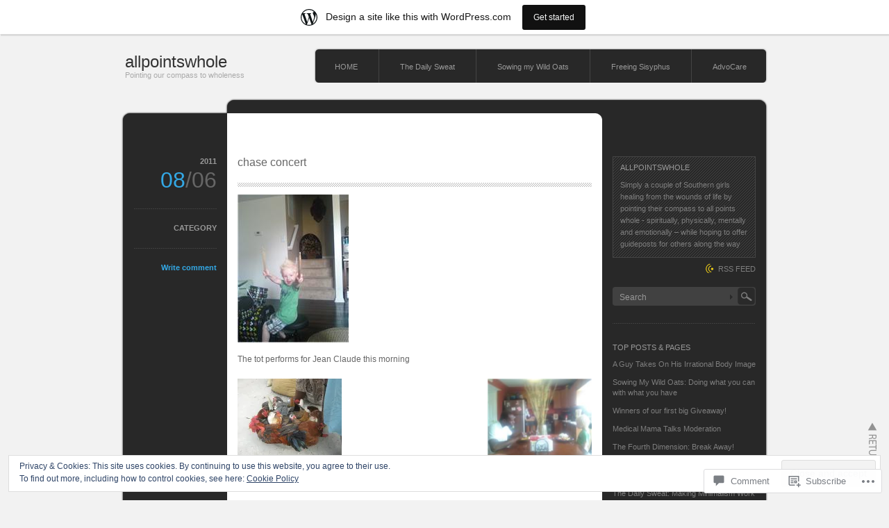

--- FILE ---
content_type: text/css
request_url: https://allpointswhole.wordpress.com/wp-content/themes/pub/monochrome/style.css?m=1767374601i&cssminify=yes
body_size: 4385
content:
body{margin:0;padding:0;background:#f2f2f2;font-family:Arial,Helvetica,sans-serif;font-size:12px;color:#666}a img{border:none}a, a:visited{color:#7f8e91;text-decoration:none;outline:none}a:hover{color:#33a8e5;text-decoration:underline}p{margin:0 0 1em 0;padding:0;line-height:200%}ul{list-style-type:none;margin:0 0 1em 0;padding:0;line-height:0%}ul li{margin:0;padding:0;line-height:normal;zoom:1}ol{margin:0 0 1em 23px;padding:0}* html ol{margin:0 0 1em 23px;padding:0}ol li{padding:0 0 5px 0}form,table,input,textarea{margin:0;padding:0}dt{font-weight:bold}dd{margin-bottom:1em}table{border-collapse:collapse;width:100%;border:0}blockquote{margin:0 0 1em 0;padding:35px 20px 0 20px;border:1px solid #ccc;background:#fafafa url(img/quote1.gif) no-repeat 10px 10px}blockquote p{margin:0 0 5px 0}.quote_bottom{height:30px;background:#fafafa url(img/quote2.gif) no-repeat right;margin-right:-10px}pre{border:1px solid #ccc;background:#fafafa;padding:10px 20px;margin:0 0 1em 0;overflow:auto}object{display:block;margin:0 auto}.wp-caption{max-width:100%}.wp-caption img{max-width:98%;height:auto}.wp-caption-text{text-align:center}.alignright{float:right}.alignleft{float:left}.aligncenter{display:block;margin-left:auto;margin-right:auto}.centered{display:block;margin-left:auto;margin-right:auto}.clear{clear:both}embed{display:block;margin:0 auto 1em auto}big{font-size:140%}hr{background:#ccc;margin:0 0 2em 0;border:none;height:1px}fieldset{border:1px solid #ccc}#wrapper{width:930px;margin:0 auto}#header{background:url(img/header.gif) no-repeat bottom}#contents{background:url(img/side.gif) repeat-y}#left_col{float:left;display:inline;width:690px;margin:0 0 0 2px}#right_col{float:right;display:inline;width:236px;margin:51px 2px 30px 0}#footer{background:url(img/footer.gif) no-repeat top;height:90px}#logo{float:left;display:inline;margin:26px 0 0 5px}#logo a, #logo a:visited{color:#333;font-size:24px}#logo a:hover{text-decoration:none;color:#33a8e5}#logo h1{font-weight:normal;line-height:100%;margin:0;padding:0;color:#aaa;font-size:11px}.post{background:url(img/post_line.gif) no-repeat left bottom}#single_post{background:none}.post_even{background:url(img/meta_stripe.gif) repeat-y left}.post_content_wrapper{float:right;width:510px;padding:50px 15px;overflow:hidden}.post_meta{float:left;display:inline;width:120px;padding:0 15px 35px;margin:35px 0 0 0}.content_noside{float:right;width:510px;padding:15px}.post h2, #single_post h2, .page h2{font-size:16px;margin:0 0 11px 0;font-weight:normal;line-height:120%;background:url(img/stripe1.gif) repeat-x bottom;padding:0 0 13px 0}.post h2 a, .post h2 a:visited, #single_post h2 span, .page h2 span{color:#666;line-height:120%;display:inline-block;padding:0 0 13px 0}.post h2 a:hover{text-decoration:none;color:#2089cc}.post_content{line-height:160%}.post_content p{margin:0 0 1em 0}.post_content a,.post_content a:visited{color:#2089cc;text-decoration:underline}.post_content a:hover{color:#e2415b}.post_content a.more-link, .post_content a.more-link:visited{display:block;clear:both;color:#666;margin:15px 0 0 0;height:20px;padding:0 0 4px 45px;background:url(img/read_more.gif) no-repeat left top;text-decoration:none}.post_content a.more-link:hover{color:#2089cc;background:url(img/read_more.gif) no-repeat left bottom;text-decoration:none}.post img, .post a img{border:1px solid #ccc;padding:5px;margin-bottom:10px;background:#f2f2f2;max-width:98%}.post a:hover img{border:1px solid #38a1e5;background:#9cd1e1}.post img.centered,div.centered{display:block;margin:0 auto}.post img.alignright,div.alignright{margin:4px 0 15px 15px;display:inline}.post img.alignleft,div.alignleft{margin:4px 15px 15px 0;display:inline}.post img.wp-smiley{border:0px;padding:0px;margin:0px;background:none}.post table{margin:0 0 2em 0}.post td, .post th{border:1px solid #ccc;padding:15px}.post th{background:#eee;font-weight:normal}.post_content ul li{margin:0 0 1em 0;line-height:160%;background:url(img/bullet1.gif) no-repeat 3px 7px;padding:0 0 0 18px}.post_content ol li{margin:0 0 1em 0}.post_content input{margin:5px 0}.post_meta{font-size:11px;text-align:right;line-height:160%;margin:34px 0 0 0}.post_meta dd{margin-left:0}.post_meta dt{color:#999;margin:20px 0 0 0;padding-top:20px;background:url(img/dot1.gif) repeat-x top}.post_meta dt.meta_date{padding:16px 0 5px 0;margin:0;background:none}.post_meta a, .post_meta a:visited{color:#666}.post_meta a:hover{color:#33a8e5}.post_date{font-size:32px;padding:5px 0 0 0}.post_date span{color:#666}.meta_comment a, .meta_comment a:visited, .post_date, .post_meta dt.meta_comment{color:#33a8e5}.post_even .meta_comment a, .post_even .meta_comment a:visited, .post_even .post_date, .post_even .post_meta dt.meta_comment, .post_even .post_meta a:hover{color:#75e730}.sticky .post_content{background:#FAFAFA;border:1px solid #D9D9D9;padding:2em 2em 1em 2em}.page-link{margin:0 0 1em 0;word-spacing:0.5em}.page-link a:link, .page-link a:visited{border:1px solid #999;border-radius:4px;-moz-border-radius:4px;-webkit-border-radius:4px;color:#999;padding:0.5em 0.75em;text-decoration:none}.page-link a:active,
.page-link a:hover{border-color:#89A9C5;background:#E6F3F7;border-color:#B5DDE9;color:#2089CC}.navigation .alignright{margin-right:0}.navigation img{margin:0!important}.post_content img{height:auto!important}.side_box{color:#666;margin:0 15px 25px;font-size:11px;background:url(img/dot1.gif) repeat-x top;clear:both;padding:30px 0 0}.first_side_box{background:none;padding:0}#right_col h3{font-size:11px;color:#999;font-weight:normal;text-transform:uppercase;line-height:100%;margin:0 0 1em 0;padding:0}#right_col a, #right_col a:visited{color:#7d7d7d}#right_col a:hover{color:#f3dc19}.side_box ul{margin:0}.side_box li{margin:0 0 1em 0;line-height:140%}.side_box li li{padding:0 0 0 1em;margin:3px 0}#information_area{padding:0 0 0 0;margin:0 0 20px 0}#information{color:#7d7d7d;background:url(img/stripe4.gif) left top;padding:10px;border:1px solid #454545;margin:0 15px;line-height:160%}#entries_rss{font-size:11px;background:url(img/entries_rss.gif) no-repeat left top;padding:2px 0 0 18px;margin:8px 15px 0 0;float:right;display:inline}#entries_rss a:hover{text-decoration:none}#search_area{width:206px;height:27px;background:url(img/search.gif) no-repeat left top;margin:0 0 7px 0}#search_input{float:left;margin:7px 0 0 10px;border:0px;height:15px;display:inline;width:150px;font-size:12px;color:#999;background:transparent}#search_button{float:right}#tag_list{margin:0 0 -25px 0}.search_tag{float:right;display:block;margin:0 0 5px 0;padding:2px 0 2px 24px;font-size:11px;background:url(img/tag1.gif) no-repeat left top}.search_tag:hover{text-decoration:none}.active_search_tag{background:url(img/tag2.gif) no-repeat left top}#tag_list .wp-tag-cloud{clear:both;margin:0 0 10px 0;border:1px solid #f3dc19;background:#333;padding:6px;display:none}#tag_list .wp-tag-cloud li{display:inline;margin:0 5px 0 0;line-height:170%}#search_area_top{background:none;padding:0;margin:0 15px 25px}#wp-calendar{margin:0 auto;width:100%;color:#777}#wp-calendar th, #wp-calendar td{border:1px solid #444;padding:0;width:14%;line-height:220%;text-align:center}#wp-calendar th{line-height:100%;padding:4px 0 2px 0;font-weight:normal}#wp-calendar td a, #wp-calendar td a:visited{display:block;text-decoration:none;color:#f3dc19;background:#111}#wp-calendar td a:hover{text-decoration:none;background:#444}#wp-calendar caption{padding:8px 0}#wp-calendar th{background:#111}#wp-calendar tfoot td{border:none;padding:5px 0}#wp-calendar #prev a, #wp-calendar #prev a:visited, #wp-calendar #next a, #wp-calendar #next a:visited{text-decoration:none;background:none}#wp-calendar #prev a:hover, #wp-calendar #next a:hover{text-decoration:underline}#wp-calendar td#today{background:#111;color:#f3dc19;text-decoration:underline}.side_box li.side_date{margin:0;padding:0}#site-info{float:left;display:inline;margin:55px 0 0 13px;color:#777}#site-info a, #site-info a:visited{text-decoration:underline}#return_top a{position:absolute;position:fixed;right:15px;bottom:15px;width:18px;height:99px;display:block;background:url(img/return_top.png) no-repeat left top}#return_top a:hover{background:url(img/return_top.png) no-repeat right top}#page_noside_contents{background:url(img/side_noside.gif) repeat-y;padding:30px 122px 10px}#page_noside_header{background:url(img/header_noside.gif) no-repeat top;height:32px;margin:-32px 0 0 0}#page_noside_post{padding:0 15px 20px;background:none}#footer_noside{background:url(img/footer_noside.gif) no-repeat top;height:90px}#page_date{margin:-9px 0 0 0;font-size:11px}#headline{background:url(img/headline_bottom.gif) no-repeat left bottom;width:510px;margin:0 0 20px 0}#headline p{background:url(img/headline_top.gif) no-repeat left top;padding:26px 15px 22px;font-weight:bold;font-size:14px;margin:0;line-height:100%;text-align:center}.archive_contents.post, .archive_contents.page{background:none;margin:0 0 20px 0;padding:0 15px 20px;background:url(img/dot1.gif) repeat-x bottom}.archive_contents.post h2, .archive_contents.page h2{background:none;font-size:14px;font-weight:bold;line-height:normal;margin:0 0 5px 0;padding:0}.archive_contents.post h2 a, .archive_contents.page h2 a,.archive_contents.post h2 a:visited, .archive_contents.page h2 a:visited{color:#7f8e91;padding:0}.archive_meta{margin:0 0 5px 0;color:#999}.archive_meta a, .archive_meta a:visited{color:#999}.archive_meta li{display:inline;font-size:11px;margin:0 10px 0 0}.archive_contents.post p{font-size:11px;margin:0}.archive_contents.post p a, .archive_contents.post p a:visited{color:#777}.archive_contents.post p a:hover{color:#33a8e5}.page_navi{margin:0 0 10px 0;padding:20px 0 0 0}.page_navi li{line-height:0%;display:inline;padding:0;margin:0;font-size:11px}.page_navi a, .page_navi a:visited, .page_navi a:hover, .page_navi span.current,
.page_navi span.pages, .page_navi span.extend, .page_navi span.current, .page_navi span.dots{color:#999;width:30px;padding:0;margin:0 3px 0 0;display:block;float:left;text-align:center;line-height:30px;background:url(img/pager1.gif) no-repeat left top}.page_navi a:hover{color:#999;background:url(img/pager1.gif) no-repeat left bottom;text-decoration:none}.page_navi span.current{background:url(img/pager2.gif) no-repeat left top;color:#fff}#header_menu{float:right;display:inline;margin:20px 0 55px 0;background:url(img/header_menu_right.gif) no-repeat right top}#menu{float:right;background:url(img/header_menu_left.gif) no-repeat left top;font-size:11px;margin:0}#menu, #menu ul{line-height:1;margin:0;padding:0}#menu li{position:relative;float:left;border-left:1px solid #444;height:48px;margin:2px 0 0 0;z-index:10}#menu ul li{float:right;height:auto;border-left:none;padding:0;left:auto;margin:0;text-align:right}#menu a:link, #menu a:visited{color:#999;display:block;padding:19px 30px 14px;position:relative}#menu a:hover{color:#f3193d;text-decoration:none;background:#333}#menu ul{position:absolute;top:48px;right:0;display:none;opacity:0;width:200px}#menu ul ul{margin:0px 189px 0 0;top:0;right:0px}#menu ul a:link, #menu ul a:visited,
 #menu .current_page_item ul a:link, #menu .current_page_item ul a:visited,
  #menu ul .current_page_item a:link, #menu ul .current_page_item a:visited,
   #menu ul .current_page_item ul a:link, #menu ul .current_page_item ul a:visited,
 #menu .current-cat ul a:link, #menu .current-cat ul a:visited,
  #menu ul .current-cat a:link, #menu ul .current-cat a:visited,
   #menu ul .current-cat ul a:link, #menu ul .current-cat ul a:visited{color:#999;background:#282828;line-height:140%;padding:9px 28px 7px;border:1px solid #444;width:132px;margin:-1px 0 0 0}#menu ul a:hover, #menu .current_page_item ul a:hover, #menu .current-cat ul a:hover,
 #menu .first_menu ul a:hover, #menu .last_menu ul a:hover{color:#f3193d;background:#333}#menu .current_page_item, #menu .current-cat{background:url(img/stripe2.gif) left top;z-index:9}#menu .current_page_item a:link, #menu .current_page_item a:visited,
#menu .current-cat a:link, #menu .current-cat a:visited{color:#f3193d;padding-bottom:21px;background:url(img/header_menu_arrow.gif) no-repeat center bottom}#menu ul .current_page_item a:link, #menu ul .current_page_item a:visited,
#menu ul .current-cat a:link, #menu ul .current-cat a:visited{color:#f3193d;background:#282828 url(img/stripe2.gif) left top}#menu ul .current_page_item ul a:link, #menu ul .current_page_item ul a:visited,
#menu ul .current-cat ul a:link, #menu ul .current-cat ul a:visited{color:#999;background:#282828}#menu ul .current_page_item ul a:hover, #menu ul .current-cat ul a:hover{color:#f3193d;background:#333;z-index:100}#menu .first_menu{border:none;background:none}#menu .first_menu_active{background:url(img/header_menu_first_active.gif) no-repeat left top}#menu .first_menu a:hover{background:url(img/header_menu_first_hover.gif) no-repeat left top}#menu .last_menu{background:none}#menu .last_menu_active{background:url(img/header_menu_last_active.gif) no-repeat right top}#menu .last_menu a:hover{background:url(img/header_menu_last_hover.gif) no-repeat right top}#menu ul .parent_menu > a:link, #menu ul .parent_menu > a:visited{background:#282828 url(img/arrow4.gif) no-repeat 5px 14px}#menu ul .parent_menu > a:hover{background:#333 url(img/arrow4.gif) no-repeat 5px 14px}.clearfix:after{content:".";display:block;clear:both;height:0;visibility:hidden}.clearfix{display:inline-block}* html .clearfix{height:1%}.clearfix{display:block}#comments_wrapper{float:right;width:540px;padding:0 0 15px 0}#comment_area, #trackback_area{margin:15px 0 20px 0;padding:0 0 5px 0;border-bottom:1px solid #ccc}#trackback_area{display:none}#comment_header{border-bottom:1px solid #ccc;font-size:11px;position:relative}#comment_header li{display:inline;float:left;padding:5px 10px}#comment_header_left{float:left;display:inline;margin:0 0 0 5px}#add_comment a{background:url(img/write_comment.gif) no-repeat left center;padding:0 0 0 20px}#comment_feed a{background:url(img/comment_rss.gif) no-repeat left center;padding:0 0 0 20px}#comment_header_right{clear:left;position:absolute;top:-1px;right:15px;background:#fff}#comment_header_right li, #comment_header_right #trackback_closed{border-top:1px solid #fff;border-bottom:1px solid #ccc}#comment_header_right li.comment_switch_active,#comment_header_right #comment_closed{border:1px solid #ccc;border-bottom:1px solid #fff}.comment_switch_active a{color:#33a8e5}.commentlist, .trackbacklist{list-style-type:none;margin:0 auto;padding:0;width:540px}.comment{border:1px solid #ccc;color:#777;margin:0 15px 15px;padding:15px 0 3px;background:#eee}.even_comment, .odd_comment_children{background:#eee;margin:0 15px 15px}.odd_comment, .even_comment_children{background:#fdfdfd}.comment-meta{height:56px;position:relative}.comment-meta-left{position:absolute;left:15px;top:0}.commentlist .avatar, .trackbacklist .avatar{border:1px solid #ccc;background:#fff;width:37px;height:37px;padding:2px;display:inline;float:left;margin:0 15px 0 0}.comment-name-date{padding:6px 0 0 0;float:left}.commentlist a, .trackbacklist a, .commentlist a:visited, .trackbacklist a:visited, .comment-name{color:#2d96bd}.commentlist a:hover, .trackbacklist a:hover{color:#ef3982}a.admin-url{text-decoration:underline}a.guest-url{text-decoration:underline}.comment-date{font-size:11px;color:#757676;margin:0 0 0 0}.comment-act{background:url(img/arrow2.gif) no-repeat left 5px;font-size:11px;position:absolute;right:12px;top:5px;padding:0 0 0 13px}.comment-act li{display:inline}.comment-reply a, .comment-reply a:visited{border-right:1px solid #aaa;padding:0 10px 0 0;margin:0 6px 0 0}.comment-edit a, .comment-edit a:visited{border-left:1px solid #aaa;padding:0 0 0 10px;margin:0 0 0 6px}.comment-content{padding:0;clear:both;margin:0 15px}* html .comment-content{padding:5px 0 0 0}.comment-content a, .comment-content a:visited{text-decoration:underline}.comment blockquote span{margin:0 0 -1em 0;display:block}.comment-note{display:block;font-size:11px;margin:0 0 1em 0;color:#33a8e5;border:1px solid #94ddd4;padding:10px 15px;background:#d6f4f0}.comment_closed{border:1px solid #ccc;text-align:center;margin:0 15px 15px 15px;padding:15px;background:#fff url(img/stripe3.gif) left top}.page .comment_closed{display:none}#trackback_closed{background:url(img/arrow1.gif) no-repeat left center;padding:0 0 0 12px}.bypostauthor{background:#E6F3F7;border-color:#B5DDE9}.trackback_time{font-size:11px;color:#757676;margin:0 0 7px 15px}.trackback_title{margin:2px 0 8px 0;margin:0 0 10px 15px}#trackback_url_wrapper{margin:0 15px 20px;font-size:11px}#trackback_url_wrapper label{margin:0 0 2px 5px;display:block}#trackback_url_wrapper input{background:#fff url(img/arrow1.gif) no-repeat 10px center;border:1px solid #ccc;color:#777;padding:5px 20px;width:468px}#comment_pager{margin:0 15px 10px 15px;height:24px}#comment_pager a, #comment_pager span{display:inline;float:left;margin:0 10px 0 0}#comment_pager .current{text-decoration:underline}#comments #respond{border:1px solid #ccc;margin:0 15px 15px;padding:15px;background:#fff url(img/stripe3.gif) left top;max-width:100%}#cancel_comment_reply{background:url(img/arrow2.gif) no-repeat left center;margin:0 0 1em 0;padding:0 0 0 11px}#comment_user_login p{padding:0 0 0 1px;margin:0;line-height:100%}#comment_user_login span{margin:0 0 0 40px}#comment_login{margin:0;padding:3px 30px 10px 30px}#comment_login p{margin:0;padding:12px 0 11px 36px;line-height:100%}#comment_login a{margin:0 0 0 20px;padding:0 0 0 20px;background:url(img/arrow1.gif) no-repeat 10px 3px}#guest_info{padding:0;width:98%}#guest_info div{margin:0 0 12px 0;text-align:left}#respond input[type="text"]{margin:0;border:1px solid #ccc;padding:3px 5px;width:70%;background:#fff;color:#777;display:block}#respond label{margin:0 0 5px 0;padding:0 0 0 0;font-size:11px;color:#888;text-transform:uppercase}#guest_info span{color:#666;margin:0 10px 0 0}#respond textarea{width:90%;margin:15px 0 0 0;padding:15px;height:150px;border:1px solid #ccc;background:#fff;color:#777;font-size:11px;overflow:auto}#respond #submit{margin:30px auto 0 auto;width:200px;display:block;background:#fff;color:#666;border:1px solid #ccc;padding:4px 0;cursor:pointer}#respond #submit:hover{border:1px solid #33a8e5;color:#33a8e5}#back_top_comment{float:right;background:url(img/arrow3.gif) no-repeat left center;padding:0 0 0 16px;display:inline;margin:0 15px 10px 0;font-size:11px}#input_hidden_field{display:none}#submit_comment_wrapper{margin-bottom:15px}#respond .form-allowed-tags{display:none}#respond .required{margin-left:5px;color:#ff4b33;font-weight:bold}.nocomments{text-align:center;margin:0 15px;color:#e2415b;border:1px solid #ccc;background:#fff url(img/stripe3.gif) left top}.nocomments p{margin:15px 20px;font-size:12px}